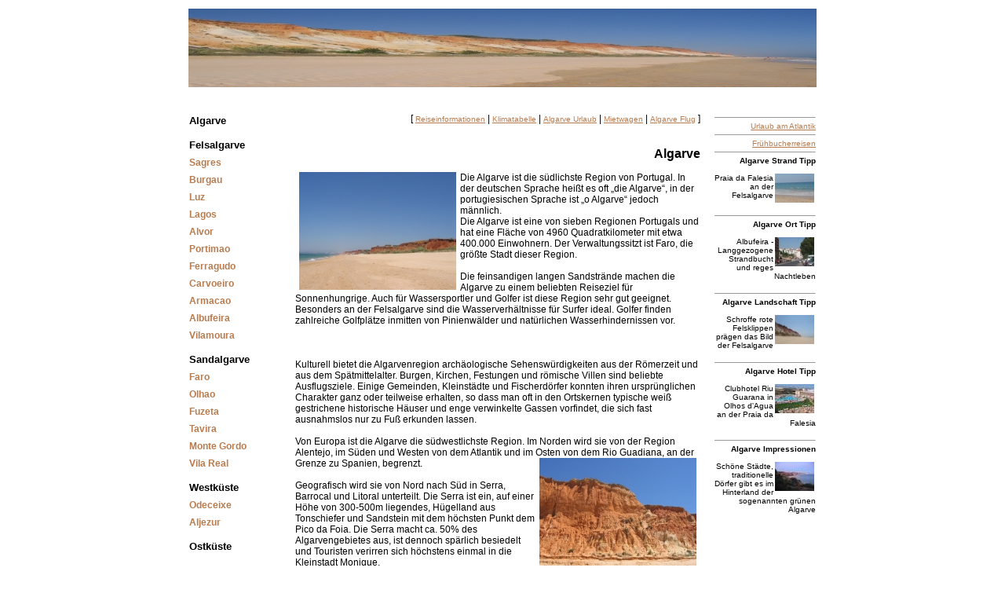

--- FILE ---
content_type: text/html
request_url: http://algarve-impressionen.de/index.html
body_size: 3180
content:
<!DOCTYPE HTML PUBLIC "-//W3C//DTD HTML 4.01//EN" "http://www.w3.org/TR/html4/strict.dtd">
<html>
	<head>
	    <meta http-equiv="content-type" content="text/html; charset=ISO-8859-1">        
        <meta name="description" content="Algarve Impressionen - Reiseinformationen und Tipps für Ihren Algarve Urlaub">
        <meta name="keywords"    content="Algarve,Portugal,Urlaub,Reise,Mietwagen">
        <meta name="language" content="deutsch, de">
    	<meta name="robots" content="index">
    	<meta name="robots" content="follow">    	
    	<title>Algarve Impressionen - Algarve Orte, Algarve Strände, Algarve Urlaub, Algarve Tipps</title>
    	<link rel="stylesheet" type="text/css" href="css/algarve.css" >        
	</head>
	<body>  		
	    <table align="center" width="800px">
			<tr>
                <td colspan="5" class="imageheader">
					<img src="images/algarve.jpg" width="800" height="100" alt="Algarve Impressionen" border="0">
                </td>
            </tr>						
			<tr>
				<td class="breaker" colspan="5">
					&nbsp;				
                </td>
            </tr>						
			<tr>
				<td class="navigation">
					<table width="100%">
						<tr><td><a href="index.html" class="chapter">Algarve</a></td></tr>
						<tr><td class="lbr">&nbsp;</td></tr>
						<tr><td><a href="felsalgarve.html" class="chapter">Felsalgarve</a></td></tr>
						<tr><td><a href="sagres.html" class="section">Sagres</a></td></tr>
						<tr><td><a href="burgau.html" class="section">Burgau</a></td></tr>
						<tr><td><a href="luz.html" class="section">Luz</a></td></tr>
						<tr><td><a href="lagos.html" class="section">Lagos</a></td></tr>
						<tr><td><a href="alvor.html" class="section">Alvor</a></td></tr>
						<tr><td><a href="portimao.html" class="section">Portimao</a></td></tr>
						<tr><td><a href="ferragudo.html" class="section">Ferragudo</a></td></tr>
						<tr><td><a href="carvoeiro.html" class="section">Carvoeiro</a></td></tr>
						<tr><td><a href="armacao.html" class="section">Armacao</a></td></tr>
						<tr><td><a href="albufeira.html" class="section">Albufeira</a></td></tr>
						<tr><td><a href="vilamoura.html" class="section">Vilamoura</a></td></tr>
						<tr><td class="lbr">&nbsp;</td></tr>
						<tr><td><a href="sandalgarve.html" class="chapter">Sandalgarve</a></td></tr>
						<tr><td><a href="faro.html" class="section">Faro</a></td></tr>
						<tr><td><a href="olhao.html" class="section">Olhao</a></td></tr>
						<tr><td><a href="fuzeta.html" class="section">Fuzeta</a></td></tr>
						<tr><td><a href="tavira.html" class="section">Tavira</a></td></tr>
						<tr><td><a href="monte-gordo.html" class="section">Monte Gordo</a></td></tr>
						<tr><td><a href="vila-real.html" class="section">Vila Real</a></td></tr>
						<tr><td class="lbr">&nbsp;</td></tr>
						<tr><td><a href="westkueste.html" class="chapter">Westküste</a></td></tr>
						<tr><td><a href="odeceixe.html" class="section">Odeceixe</a></td></tr>						
						<tr><td><a href="aljezur.html" class="section">Aljezur</a></td></tr>
						<tr><td class="lbr">&nbsp;</td></tr>
						<tr><td><a href="ostkueste.html" class="chapter">Ostküste</a></td></tr>
						<tr><td class="lbr">&nbsp;</td></tr>
						<tr><td><a href="algarve-urlaub.html" class="chapter">Algarve Urlaub</a></td></tr>
						<tr><td><a href="reiseinformationen.html" class="section">Reiseinformationen</a></td></tr>
						<tr><td><a href="straende.html" class="section">Strände</a></td></tr>
						<tr><td><a href="klimatabelle.html" class="section">Klimatabelle</a></td></tr>
						<tr><td><a href="reisefuehrer.html" class="section">Reiseführer</a></td></tr>
						<tr><td><a href="mietwagen.html" class="section">Mietwagen</a></td></tr>
						<tr><td><a href="algarve-flug.html" class="section">Algarve Flug</a></td></tr>
						<tr><td><a href="ohg/openholidayguide.php" class="section" rel="nofollow">Hotelbewertungen</a></td></tr>						
						<tr><td class="lbr">&nbsp;</td></tr>
						<tr><td><a href="algarvelinks.html" class="section">Algarve Links</a></td></tr>
						<tr><td><a href="webtipps.html" class="section">Web Tipps</a></td></tr>
						<tr><td class="lbr">&nbsp;</td></tr>
						<tr><td><a href="impressum.html" class="section" rel="nofollow">Impressum</a></td></tr>
					</table>
				</td>
				<td class="seperator">
				</td>
				<td class="content">
					<table width="100%">
						<tr> 
							<td class="content" align="right" valign="top">
								[ <a class="contentlinksmall" href="reiseinformationen.html">Reiseinformationen</a> | 
								<a class="contentlinksmall" href="klimatabelle.html">Klimatabelle</a> |
								<a class="contentlinksmall" href="algarve-urlaub.html">Algarve Urlaub</a> |
								<a class="contentlinksmall" href="mietwagen.html">Mietwagen</a> |
								<a class="contentlinksmall" href="algarve-flug.html">Algarve Flug</a>
								]
								<br/>
								<br/>
							</td>
						</tr>
						<tr><td align="right"><h1>Algarve</h1></td></tr>
						<tr>
							<td class="content">			
								<img src="images/Algarve_1_200x150.jpg" align="left" alt="Algarve" width="200" height="150" class="intextimage">							
								Die Algarve ist die südlichste Region von Portugal. In der deutschen Sprache heißt es oft „die Algarve“, in der portugiesischen Sprache ist „o Algarve“ jedoch männlich. 
								<br>
								Die Algarve ist eine von sieben Regionen Portugals und hat eine Fläche von 4960 Quadratkilometer mit etwa 400.000 Einwohnern. Der Verwaltungssitzt ist Faro, die größte Stadt dieser Region. 
								<br><br>
								Die feinsandigen langen Sandstrände machen die Algarve zu einem beliebten Reiseziel für Sonnenhungrige. Auch für Wassersportler und Golfer ist diese Region sehr gut geeignet. Besonders an der Felsalgarve sind die Wasserverhältnisse für Surfer ideal. Golfer finden zahlreiche Golfplätze inmitten von Pinienwälder und natürlichen Wasserhindernissen vor.
								<br><br>
								&nbsp;
								<br><br>
								Kulturell bietet die Algarvenregion archäologische Sehenswürdigkeiten aus der Römerzeit und aus dem Spätmittelalter. Burgen, Kirchen, Festungen und römische Villen sind beliebte Ausflugsziele. Einige Gemeinden, Kleinstädte und Fischerdörfer konnten ihren ursprünglichen Charakter ganz oder teilweise erhalten, so dass man oft in den Ortskernen typische weiß gestrichene historische Häuser und enge verwinkelte Gassen vorfindet, die sich fast ausnahmslos nur zu Fuß erkunden lassen. 
								<br><br>
								Von Europa ist die Algarve die südwestlichste Region. Im Norden wird sie von der Region Alentejo, im Süden und Westen von dem Atlantik und im Osten von dem Rio Guadiana, an der Grenze zu Spanien, begrenzt. 
								<img src="images/Felsalgarve_200x150.jpg" align="right" alt="Felsalgarve" width="200" height="150" class="intextimage">							
								<br><br>
								Geografisch wird sie von Nord nach Süd in Serra, Barrocal und Litoral unterteilt. Die Serra ist ein, auf einer Höhe von 300-500m liegendes, Hügelland aus Tonschiefer und Sandstein mit dem höchsten Punkt dem Pico da Foia. Die Serra macht ca. 50% des Algarvengebietes aus, ist dennoch spärlich besiedelt und Touristen verirren sich höchstens einmal in die Kleinstadt Monique. 
								<br><br>
								Das  Barrocal schließt sich mit seiner Vorgebirgslandschaft nach Süden an die Serra an und macht ungefähr ein Viertel der Algarve aus. Hier wird auf dem Kalksandstein vorwiegend Landwirtschaft betrieben. 
								<br><br>
								Das Litoral ist im Gegensatz zu den beiden anderen Regionen dicht besiedelt. Der Küstenstreifen bildet das Zentrum des Tourismus. Dieser Teil der Algarve wird wiederum  in drei Algarvenlandschaften unterteilt – der Felsalgarve, der Sandalgarve und der Ostküste. 
							</td>
						</tr>
						<tr>
							<td class="bigbreaker">
								&nbsp;				
			                </td>
			            </tr>
					</table>					
				</td>
				<td class="seperator">
					&nbsp;
				</td>
				<td class="right" valign="top">
					<table width="100%">
						<tr><td>
						<table cellspacing="0" cellpadding="0">
							<tr>
		                        <td class="right">  
		                            <hr size="1">
		                            <span class="righttext">								
										<a href="http://www.atlantikblick.com" class="contentlinksmall" target="_blank">Urlaub am Atlantik</a>								
		                            </span>
									<hr size="1">
									<span class="righttext">								
										<a href="http://www.travelshop-24.net/fruehbucher.html" class="contentlinksmall" target="_blank">Frühbucherreisen</a>								
		                            </span>
		                        </td>
		                    </tr>
							<tr>
		                        <td class="right">  
		                            <hr size="1">                
		                            <span class="righttextbold">                    
		                                Algarve Strand Tipp
		                                <br/>
		                                <br/>
		                            </span>
		                            <span class="righttext">
		                                <a class="righttextlink" href="straende.html"><img src="images/Strand_1_50x37.jpg" alt="Algarve Strand Tipp - Praia da Falesia" width="50" height="37" align="right">
		                                Praia da Falesia an der Felsalgarve</a>
		                            </span>
		                        </td>
		                    </tr>
							<tr>
		                        <td class="righttext">
		                            &nbsp;
		                        </td>
		                    </tr>
							<tr>
		                        <td class="right">  
		                            <hr size="1">                
		                            <span class="righttextbold">                    
		                                Algarve Ort Tipp
		                                <br/>
		                                <br/>
		                            </span>
		                            <span class="righttext">
		                                <a class="righttextlink" href="albufeira.html"><img src="images/Albufeira_1_50x37.jpg" alt="Algarve Ort Tipp - Albufeira" width="50" height="37" align="right">
		                                Albufeira - Langgezogene Strandbucht und reges Nachtleben</a>
		                            </span>
		                        </td>
		                    </tr>
							<tr>
		                        <td class="righttext">
		                            &nbsp;
		                        </td>
		                    </tr>
							<tr>
		                        <td class="right">  
		                            <hr size="1">                
		                            <span class="righttextbold">                    
		                                Algarve Landschaft Tipp
		                                <br/>
		                                <br/>
		                            </span>
		                            <span class="righttext">
		                                <a class="righttextlink" href="felsalgarve.html"><img src="images/Felsalgarve_1_50x37.jpg" alt="Algarve Landschaft Tipp - Felsalgarve" width="50" height="37" align="right">
		                                Schroffe rote Felsklippen prägen das Bild der Felsalgarve</a>
		                            </span>
		                        </td>
		                    </tr>
							<tr>
		                        <td class="righttext">
		                            &nbsp;
		                        </td>
		                    </tr>
							<tr>
		                        <td class="right">  
		                            <hr size="1">                
		                            <span class="righttextbold">                    
		                                Algarve Hotel Tipp
		                                <br/>
		                                <br/>
		                            </span>
		                            <span class="righttext">
		                                <img src="images/Hotel_50x37.jpg" alt="Riu Guarana - Olhos d'Agua" width="50" height="37" align="right">
		                                Clubhotel Riu Guarana in Olhos d'Agua an der Praia da Falesia
		                            </span>
		                        </td>
		                    </tr>
							<tr>
		                        <td class="righttext">
		                            &nbsp;
		                        </td>
		                    </tr>
							<tr>
		                        <td class="right">  
		                            <hr size="1">                
		                            <span class="righttextbold">                    
		                                Algarve Impressionen
		                                <br/>
		                                <br/>
		                            </span>
		                            <span class="righttext">
		                                <a class="righttextlink" href="index.html"><img src="images/Impressionen_50x37.jpg" alt="Algarve Impressionen" width="50" height="37" align="right"></a>
		                                Schöne Städte, traditionelle Dörfer gibt es im Hinterland der sogenannten grünen Algarve </a>
		                            </span>
		                        </td>
		                    </tr>
						</table>
						</td></tr>
					</table>
				</td>
			</tr>			
			<tr>
                <td class="kline" colspan="5">
                    Algarve Portugal - Orte, Reiseinformationen, Strände, Reisetipps
                </td>
            </tr>
			<tr>
				<td class="footer" colspan="5">
					<hr size="-1" noshade>
                </td>
            </tr>
			<tr>
				<td class="footer" colspan="5">
					&copy; 2010 - Algarve Impressionen
				</td>
			</tr>
		 </table>		
	</body>
</html>	

--- FILE ---
content_type: text/css
request_url: http://algarve-impressionen.de/css/algarve.css
body_size: 599
content:
body
{
    background: #ffffff;
}

h1
{
    font-family : sans-serif;
    font-size   : 16px;
    color       : #000000
}

h2
{
    font-family : sans-serif;
    font-size   : 16px;
    color       : #000000
}

h3
{
    font-family : sans-serif;
    font-size   : 12px;
    color       : #000000
}

a.section
{
    font-family : sans-serif;
    font-size   : 12px;
    text-decoration:none; 
    font-weight :bold; 
    color       : #b87b4e;
}

a.chapter
{
    font-family : sans-serif;
    font-size   : 13px;
    text-decoration:none; 
    font-weight :bold; 
    color       : #000000;
}

a.links
{
    font-family : sans-serif;
    font-size   : 12px;
    text-decoration:none; 
    font-weight :bold; 
    color       : #b87b4e;
}

img 
{
    border       : none;
	margin-right : 2px;
	margin-left  : 2px;
}

table
{
    border: 0px solid #000000;
}

td.navigation
{
    width : 125px;
	vertical-align : top;
}

td.content
{
    width : 530px;
	vertical-align:top;
}

td.seperator
{
    width : 5px;
}

td.right
{
    width : 135px;
	font-size : 10px;
	text-align : right;
}

td.lbr
{    
	font-size  : 4px;
}

td.footer
{
    font-family : sans-serif;
    font-size   : 10px;
    text-align  : right;
}

td.kline
{
    font-family : sans-serif;
    font-size   : 10px;
    text-align  : center;
}

.content
{
    font-family : sans-serif;
    font-size   : 12px;
}

.contentlink
{
    font-family : sans-serif;
    font-size   : 12px;    
	color       : #b87b4e;
	text-decoration : none; 
}

.contentlinksmall
{
    font-family : sans-serif;
    font-size   : 10px;    
	color       : #b87b4e;
}

.booktitle
{
    font-family : sans-serif;
    font-size   : 12px;
    font-weight : bold;
}

.contentheadlinesmall
{
    font-family : sans-serif;
    font-size   : 12px;
    font-weight : bold;
}

.assettext
{
    font-family : sans-serif;
    font-size   : 10px;
	text-align  : right;
}

.righttext
{
    font-family : sans-serif;
    font-size   : 10px;
}

a.righttextlink
{
    font-family : sans-serif;
    font-size   : 10px;
    color       : #000000;
	text-decoration: none;
}

.righttextbold
{
    font-family : sans-serif;
    font-size   : 10px;
    font-weight : bold;
}

.intextimage
{
	padding-left: 3px;
	padding-bottom: 3px;
	padding-right: 3px;
}

.foto
{
    font-size   : 9px;
    color       : #000000
}

/*******************/

.small
{
	font-size   : 2px;
}

.adsheadline
{
	font-weight : bold;
}

.ads
{
	list-style-type: disc; 
	list-style-position: outside;
	margin: 0 0 0 15px;
}

.adslinks
{
    font-family : sans-serif;
    font-size   : 12px;
    text-decoration:underline; 
    font-weight :bold; 
    color       : #b87b4e;
}

.intextlink
{
    font-family : sans-serif;
    font-size   : 12px;
    text-decoration:none; 
    font-weight :bold; 
    color       : #b87b4e;
}
